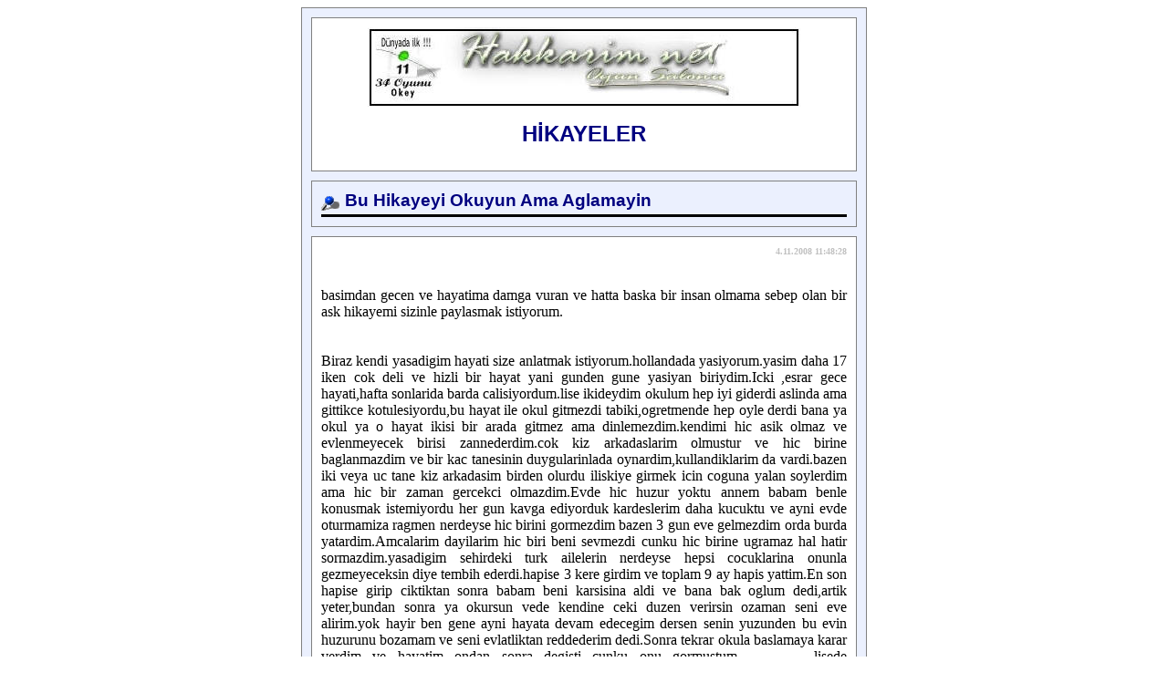

--- FILE ---
content_type: text/html; charset=iso-8859-9
request_url: https://hakkarim.net/cgi-bin/veriler.dll/7511/Hikaye/bu-hikayeyi-okuyun-ama-aglamayin
body_size: 20167
content:
<html>

<head>
<meta name="viewport" content="initial-scale=1.0, width=device-width">
<meta http-equiv="Content-Language" content="tr">
<meta name="abstract" content="basimdan gecen ve hayatima damga vuran ve hatta  baska bir insan olmama sebep olan bir ask hikayemi sizinle paylasmak istiyorum.<br><br><br>Biraz kendi yasadigim hayati size anlatmak istiyorum.holland..." />
<link rel="canonical" href="https://www.hakkarim.net/cgi-bin/veriler.dll/7511/Hikaye/bu-hikayeyi-okuyun-ama-aglamayin" />

<title>bu hikayeyi okuyun ama aglamayin-Hikaye</title>
<style>
<!--
h1 { font-family:arial; font-size:18pt; color:#000080 }
h2 { font-family:arial; font-size:14pt; color:#000080; margin-top:0; margin-bottom:0; text-align:left; }
hr { border: 0px; margin-top: 3px;border-top: 1px dashed #999;height: 1px;}

-->
</style>
<meta name="description" content="bu hikayeyi okuyun ama aglamayin">
<meta name="keywords" content="bu hikayeyi okuyun ama aglamayin,Hikaye">


<script>
function toTitleCase(str) {
  return str.toLocaleLowerCase().replace(
    /(^|\w)\S*/g,
    (txt) => txt.charAt(0).toLocaleUpperCase() + txt.substring(1),
  )
}

function gizle() 
{
      document.poppedLayer = eval('document.all[\'yorumekle\']');
     document.poppedLayer.style.visibility = "hidden";
}
function goster() 
{
      document.poppedLayer = eval('document.all[\'yorumekle\']');
     document.poppedLayer.style.visibility = "visible";
     document.location='#1';
}

function XMLHTTP_Olustur()
{
     var retval=null;
     try
     {
          retval=new ActiveXObject("Msxml2.XMLHTTP");
     }
     catch(e)
     {
          try
          {
               retval=new ActiveXObject("Microsoft.XMLHTTP");
          } 
          catch(oc)
          {
               retval=null;
          }
     }

     if(!retval && typeof XMLHttpRequest != "undefined") 
     {
          retval=new XMLHttpRequest();
     }

     return retval;
}


function call_async_request( x1,x2,x3, url)
{
     document.all[x1].innerText="Veriler yükleniyor...";

     var xmlHttpNesnesi = XMLHTTP_Olustur(); 
     if(xmlHttpNesnesi)
     {
          xmlHttpNesnesi.open("GET",url,true);

          xmlHttpNesnesi.onreadystatechange=function()
          {
               if(xmlHttpNesnesi.readyState==4) 
               {
                    
at = xmlHttpNesnesi.responseText;
document.all[x1].innerHTML=at;
               } 
          }; 

          xmlHttpNesnesi.send(true);
     }
}
function asc(c) {c = c.charAt(0);var i;  for (i = 0; i <256; ++ i) {  var h = i.toString (16);  if (h . length == 1) h = "0" + h;   h = "%" + h;  h = unescape (h);  if (h == c) break; } return i;} 
function coz(str) 
{
 var tmp="" ;
 var strSpecial="_-.1234567890abcdefghijklmnopqrstuvwxyzABCDEFGHIJKLMNOPQRSTUVWXYZ" ;
 var ozel="şŞİığĞ";
 for(var i=0;i<str.length;i++)
 {
  crt=str.charAt(i);
  if(strSpecial.indexOf(crt)>=0) 
   tmp=tmp+crt;
  else 
  { 
   if(ozel.indexOf(crt)>=0)
   {
    if (crt=="ş") tmp=tmp+"%FE";
    if (crt=="Ş") tmp=tmp+"%DE";
    if (crt=="İ") tmp=tmp+"%DD";
    if (crt=="ı") tmp=tmp+"%FD";
    if (crt=="ğ") tmp=tmp+"%F0";
    if (crt=="Ğ") tmp=tmp+"%D0";
   } 
   else
   {
    hexc=asc(crt).toString(16); 
    tmp=tmp + "%" + hexc.substr(0,2); 
    if(hexc.length==3)
     tmp=tmp + "%0" + hexc.substr(2,2);
    if(hexc.length==4)
     tmp=tmp + "%" + hexc.substr(2,2);
   }
  }   
 }
 return tmp ;
}
   function ara(aranan,kategori,url)
   {
      call_async_request("klipler","sayi","kelime",url);

   }

</script> 

</head>

<body bgcolor=white>
<a name=ust></a>
<center>
<table borderColor="#808080" cellSpacing="10" cellPadding="10" bgColor="#ebf0fe" border="1" style="max-width:620;width:100%;">
<tr><td align="middle" bgColor="#ffffff">
<a href=/ ><img border="0" src="/34oyunu/34oyun1.jpg" style="max-width:475" width=100% ></a><br>
    <center><h1>HİKAYELER</h1>
    
</td>
  </tr>
<tr><td>
<div style="border-bottom-style: solid; padding-bottom: 3; max-width:600;width:100%;">
<a name=2></a><h2><img src="/1895.gif" align=center> <font style="text-transform: capitalize;">bu hikayeyi okuyun ama aglamayin</font></b></h2>
</div>
</tr></td>
  <tr>
    <td valign="top" bgColor="#ffffff" >
    

<p align=right style="margin-top: 0; margin-bottom: 0"><b><font face="verdana" size=1 color="#C0C0C0">4.11.2008 11:48:28</font></b></p>    <br>
<p align=justify>
<font face=verdana size=3 >  
basimdan gecen ve hayatima damga vuran ve hatta  baska bir insan olmama sebep olan bir ask hikayemi sizinle paylasmak istiyorum.<br><br><br>Biraz kendi yasadigim hayati size anlatmak istiyorum.hollandada yasiyorum.yasim daha 17 iken cok deli ve hizli bir hayat yani gunden gune yasiyan biriydim.Icki ,esrar gece hayati,hafta sonlarida barda calisiyordum.lise ikideydim okulum hep iyi giderdi aslinda ama gittikce kotulesiyordu,bu hayat ile okul gitmezdi tabiki,ogretmende hep oyle derdi bana ya okul ya o hayat ikisi bir arada gitmez ama dinlemezdim.kendimi hic asik olmaz ve evlenmeyecek birisi zannederdim.cok kiz arkadaslarim olmustur ve hic birine baglanmazdim ve bir kac tanesinin duygularinlada oynardim,kullandiklarim da vardi.bazen iki veya uc tane kiz arkadasim birden olurdu iliskiye girmek icin coguna yalan soylerdim ama hic bir zaman gercekci olmazdim.Evde hic huzur yoktu annem babam benle konusmak istemiyordu her gun kavga ediyorduk kardeslerim daha kucuktu ve ayni evde oturmamiza ragmen nerdeyse hic birini gormezdim bazen 3 gun eve gelmezdim orda burda yatardim.Amcalarim dayilarim hic biri beni sevmezdi cunku hic birine ugramaz hal hatir sormazdim.yasadigim sehirdeki turk ailelerin nerdeyse hepsi cocuklarina onunla gezmeyeceksin diye tembih ederdi.hapise 3 kere girdim ve toplam 9 ay hapis yattim.En son hapise girip ciktiktan sonra babam beni karsisina aldi ve bana bak oglum dedi,artik yeter,bundan sonra ya okursun vede kendine ceki duzen verirsin ozaman seni eve alirim.yok hayir ben gene ayni hayata devam edecegim dersen senin yuzunden bu evin huzurunu bozamam ve seni evlatliktan reddederim dedi.Sonra tekrar okula baslamaya karar verdim ve hayatim ondan sonra degisti cunku onu gormustum………….....lisede okuldaydim ve bizim bu yapilan okul 3 okula bagli bir okuldu ve tam 10.000 ogrenci bulunuyordu.ben o senesi dorduncu yilimdayim ve o gunu arkadasla sinifa giderken yanimdan o gecti ilk orda gormustum ve o ani su an uzerinden 14 yil gecti halen unutmadim.nasil guluyordu nasil guzeldi saclari uzun esmer mavi gozlu bir kizdi.icime bir sicaklik vurdu ve kalbim cok fena atmaya baslamisti hic bir kizda bu duyguyu hissetmemistim.sinifa gittim ama hic konsantre olamiyordum aklim hep ondaydi ve ogretmene tuvalet gidecegim bahanesiyle ciktim ve o kizin sinifini aramaya basladim.disari camdan siniftan iceri bakiyordum hep ona oyle bir dalmisimki onun arkadaslari davayi caktiydi ve bana guluyorlardi ama ben gozlerimi ondan alamiyordum oda bana pas vermiyordu ve hep onune bakmaya calisiyordu.ondan sonra bana olanlar oldu.Onun pesine gitmekten onu dusunmekten baska hic birseye vakit ayiramazdim.ona kiz arkadaslariyla mektuplar yolladim hic birine cevap vermezdi.Calistigi isyerine tam 50 gul yolladim yinede pas vermedi.Sonra calistigi isyerine kendim gittim mecburi bana yardim etti.Ona beni bir kerecik dinlermisin dedim bana orda biraz sinirlenerek benim pesimi birak dedi ben sana sevgili olamam dedi ve bana orda dunyada sen tek ben tek kalsam kendimi oldurur ve sana yinede yar olmam dedi.Cok agir bir sozdu ,soktaydim,nedenini bile soramadim.bu kiz bana neden boyle yapiyor neden benim soyleyeceklerimi dinlemek istemiyor dedikce kendimi yedim bitirdim.ama ona oylesine bir duygu hissediyordumki bana ne dediysede ne ettiysede ne kadar kotu davrandiysada hic bir zaman ona kizmadim, sinirli bakmadim, her zaman guldum ve senin pesini birakmayacagim dedim.ona kaset doldurdum ona nasil bir sevgi duydugumu kasete cektim sarkilar cektim ve arkadasiyla ona gonderdim dinledigini biliyordum ama ne inatci kizdi ve kaseti bana kirmis haliyle geri gonderdi.Onu herkesten cok kiskanirdim birisiyle konusurken gorseydim hemen ona dusman kesilirdim ve onun icinde herkes bilsin diye okulun en kalabalik gununde gizlice okulun mikrofonun arkasina gectim,ve ben omer ben caglayi cok seviyorum o benimdir seni cok seviyorum askim,ve herkes bunu boyle bilsin diye bagirdim.buna cok bozuldu ve bana okul disinda bunu nasil yaparsin sen kim oluyorsun diye bana cok kizdi ve demedigini birakmadi bende ona seni bu gonlum cok sevdi napim benim olacaksin ve pesini hic birakmayacagim dedim,Orda bana tokat atti  ve yanimdan hizla ayrildi.o bana inat ettikce ben ondan daha inat oluyordum vede dahada cesaretleniyordum.gunler geciyordu ve hayal ediyordum illa bir kere onunla ben okula el ele yuruyecegiz diye.herkes halimi goruyordu ve bana manyaksin sen bir kiz yuzunden hayatini maf ettin diyordu, napacaksin onun gibi bin tane var derdi ama dinlemezdim cunku kalbim sevdi bir kere onu dusunmeden edemiyordum ve bazen baska kizlara yaptiklarim aklima gelirdi ve onlarin halini daha iyi anlardim deli olurdum.buna ragmen bu kizin pesini hic birakmadim her tarafta ona gozukmeye calistim,nereye gittiysede bende onu resmen takip ettim,ve en sonunda bana arkadasiyla mektup gonderdi ve soyle yaziyordu.Sen beni cok sevdigini soyluyorsun ama ben sana inanmiyorum cunku senin yasadigin hayati biliyorum.seninle nasil arkadaslik yapmami istersin,sen yalancisin sen kendine git baska bir kiz kandir ve benim pesimi birak diye yazdi.Mektuptan sonra o kizlarla yasadigim hayat gozum onunden gecti ve onlarin haline bu sefer ben dusmustum.Yinede bu beni caydirmamisti ve ona baska bir dugyu duydugumu ve onu gercekten sevdigimi mecbur soylemeliydim.iki gun sonra sevgililer gunuydu ve ona bir surpriz yapacaktim.14 subat 1992 sabah saatlerinde elime bir gul alip okulun yolunu tuttum,herkes siniftaydi butun cesaretimi toplayip onun sinifina girdim,ogretmen bana ne oldu dedi lutfen 5 dakkanizi alacagim dedim lutfen musade edin.sinifin onunde kip kirmizi olan yuzumle ona yazmis oldugum siiri okudum ve yanina gidip onunde diz coktum ve ona gulu verdim.Seni cok seviyorum cagla dedim,seni gordugum anda hayata bakis acimi degistiren tek kiz oldugunu soyledim ve bana bir sans tanirsan seni cok mutlu edecegimi ve hic bir zaman birakmayacagimi soyledim.Gozlerinin icine bir kac saniye bakarak siniftan ayrildim.Disari ciktigimda kalbim duracak gibiydi,rezil oldugumu zannediyordum ama icimde rahatdi cunku sevdigim bir kiz icin bunu yapmistim.Ondan sonra kiz bana bir mesaj gonderdi,aynen soyle yaziyordu.Bana gonul verdigini soyluyorsun ve beni her kizdan ayridigini vede cok sevdigini soyluyorsun,yaptigin surpriz beni inan cok sevindirdi.Su ana kadar senin hakkinda duyduklarimi degistirmen icin sana bir sans veriyorum insallah sozlerinin arkasinda durursun.Bu kizida senin oyuncagin zannetmez vede beni kullandigin mendil gibi atamayacagina dair soz verirsen bende seni cok mutlu edecegimi yemin ederim.(Bu yazmis oldugu kagit halen bendedir).En sonunda aramiz oldu,ve onunla yasadigim o gercek aski yasamaya basladim,elini ilk tuttugumda onu bir kez olsun yanaktan opmek ve ona sarilmak demek ne kadar guzel ve acayip bir histi.Bu boyle nerdeyse bir yil gitti taki abileri bu nu duyana kadar.Zaten aradan birkac gun gecmeden iki abisi beni buldu ve bana caglanin pesini birakacaksin yoksa seni gebertiriz dediler,yok oyle sen trabzonlu olupta gelip adanadan kiz alacaksin,bende onlara siz naparsaniz yapin ben onu sevdim ve onu birakamam dedim ve beni iyi bir dovduler,ama genede birakmadim,onunla hep gizli bulustum ve hayatimdan cok mutluydum.Bu arada izin zaman gelmisti,cagla dort gun sonra turkiyeye gidecekti nasil ayrilacaktim ondan.gitme diyordum ama abisi ve babasi o kadar sert insandiki yapamazdi mecburdu gitmeye.gun geldi havalaninda ailesinden uzak onu seyrediyordum passport kontrole girdiklerinde gozlerimden yaslar gelmeye basladi nasil agliyordum.oda bana bakip ne kadar uzuldugumu goruyordu ama napabilirdi.gozden kayip oldugunda cok agladim arabada eve giderken gozlerim agriyordu yuzum kizardiydi napacagimi bilmiyordum.6 hafta uzak kalacaktim sevdigimden hep resmine bakar ona konusurdum ne numarasi varidi ne birsey ona ulasmak icin hepsini babasi almisti ondan.Sonunda kiz arkadasini aradi ve yengesinin numarasini verdi burayi arasin diye.aradigimda babasinin maksati onu orda baska bir erkekle evlendirmek istedigini soyledi ve hungur hungur agliyordu.bana gel beni kacir diyordu ve babasi onu cok zorladigini abileride ona cok kotu davrandiginii soyledi tek siginabilecegi annesi idi ama o da onlardan cok korkuyordu.onu hergun arardim.bazen bulurdum bazen bulamazdim.Bir gun aradagimda yengesi bana caglanin rahatsiz oldugunu ve durup dururken bayildigini soyledi.Neyi var sordugumda basi donuyor bazen dedi ama onemli birsey olmadigini soyledi.yengesi bana telefonda o seni cok seviyor dedi ve kapatti.bunlari duyunca onu ne kadar yanimda istiyordum ve hatta turkiyeye onun yanina gitmeyi bile goze almistim.cunku aklima kotu kotu seyler geliyordu ,acaba bir daha goremicekmiydim onu diyordum kendi kendime.yengesini bir gun yine aradim ve bana cagla yok dedi babasi onu doktora goturdu, cok fenalasmisti dedi.doktor babasina bir hastaneye gitmesini soyledi ama babasida turk hastanelerine guvenmiyordu ve hollandaya zorunlu donecegini soylemisti.Caglanin bir kac gun sonra hollandaya donecegini ogrendigimde cok sevinmistim.Ve o gunu tam 13 saat havalaninda sadece onu gormek icin bekledim.geldi o da beni gordu ona kosup doyasiya sarilmak istiyordum ama napalim olmuyordu kader degilmis.sonra onunla bulustuk ve bana bayildigini arasira bas donmesi oldugunu ama onemli birsey olmadigini soyledi ve babasiyla burda doktora gidecegini soyledi.bundan sonra olan oldu ve burdaki doktorlar beyninde tumor varmis dediler ben bunu duydugumda dizlerim tutmuyordu ayaklarmin uzerinde duramiyordum ve hep agliyordum oda hastanede yatiyordu ve cok riskli bir ameliyat ama zorunlu oldugunu soylemisler.onun yanina gitmek istiyordum ama oda arkadaslarina sakin gelmesin beni boyle gormesin diye tembih etmis.ameliyat oldu ameliyattan sonra hic gozlerini acamamis vede hic konusamamis dediler.Daha dayanamadim ve gittim hastaneye onu orda gordugum anda yere yikili verdim.abileri annesi hep agliyordu ve annesi bana sadece senin ismini soyledi dedi.yaninda oturup elini tuttum ve yuzunu sevdim ne kadar agliyordum iyi olacaksin gezecegiz seni seviyorum diyordum kulagina, ve elime verdigi reaksiyonu hissediyordum.iki gun orda kaldim doktorlar en son muayenede artik geri donus olmadigini ve bitkisel hayata girdigini soylediler ve fisi ne kadar zorda olsa cekmemizi soylediler cunku ona su an sadece daha cok aci cektiriyoruz dediler.herkes agliyordu nasil yapariz diye ama doktorlar bunun mecburi oldugunu soylediler ve biraz dusunmemiz icin bize zaman tanidilar,bunu nasil yapabilirdik ben hep hayir dedim,olmaz dedim ve yaninda hep durdum en sonunda hic kimse fisi cekmeye cesaret edemedi ve doktorun fisi cekmesine karar verdiler.caglanin basini aldim koynuma ve bir kac dakka sonra dunya hayatina goz yumdu.nefes almiyordu bana konusmuyordu daha bana gulmuyordu artik.bagira bagira agliyordum ama nafile geri gelmeyecekti gozumun onunden soyle ilk gunler gelip geciyordu nasil guluyordu nasil seviyordum onu ama simdi ise koynumda cansiz bir kizdi.Doktorlar artik elimden almak istiyorlardi ama ben ona oyle bir sarildimki herkes cok ugrasti,ama ben ondan ayrilamiyordum sonrasinda bana cok igne yaptilar sakinlestirdiler.Zaten ondan sonrasi hep huzun bu detaylara artik girmeyecegim ve bu gercek yasanmis bir ask hikayemdir.Bazen halen kendi kendime dusunuyorumda bu bana bir dersmiyti acaba,ve bu olay beni gercekten degistirdi.simdi ise evliyim ve bir kizim var ve ona baktikca her zaman dua ederim insallah buyudumu benim gibi bir erkege rastlamaz diye vede insallah bana bu ikinci bir ders olmasin cunku birincisi cok agirdi.<br> <br>buda benim ask hikayem.su an yasim 34 ve onun gibisini hayatimda hic kimseyi sevmedim sevemeyecegimde.Onun atesi kalbimde halen yaniyor ve turkiyeye her sene gider onun mezarini ziyaret ederim ve her defasinda goz yaslarimi tutamam.<br>
</font>
</p>
    

  
  <p align=right>
  <b>
 
  <font face=verdana size=2 color="#C0C0C0">Ekleyen/Kaynak: omer</font></b>
  </p>

<font face=verdana size=2 >  

<!--Bu sayfa 9731 defa okundu-->
</font>
<br><br>
<font face="Verdana" size="2">Bu bölüme Hikaye ekleyebilirsiniz. Hikaye eklemek için 
<a href="/veriekle.htm?kategori=Hikaye">tıklayın</a></font>



<br>
<br>
<div style="border-bottom-style: solid; padding-bottom: 3">
<a name=1></a><img src="/1895.gif" align=left><font face="verdana" size="3" color="#0000ff">Yorumlar

[ <a style="text-decoration: none" target=frmyorumekle onclick="javascript:goster();" href="/yorumekle.htm?kategori=Hikaye&IlgiNo=7511">Yorum Yaz</a> ]</b>

</font>
<br></div>
<div id="yorumekle" name="yorumekle" style="position: absolute;  left:10;  max-width:600;width:100%; visibility:hidden">
<iframe marginwidth="1" marginheight="1" border="0" frameborder="0"  scrolling="no" src="" name="frmyorumekle" id="frmyorumekle" style="max-width:600;width:100%;" height=450 ></iframe>
<p align=right>
<input value=Kapat type=button onclick="javascript:gizle();"></p>
</div>
<br>
<font face=Verdana size=3>
<p align="justify"><font color=#c0c0c0>Yazan: sansiz kiz&nbsp;&nbsp;&nbsp;  3.02.2017 01:41:36</font><br>*<br>Biliyormusunuz hep hayatda keskeler olur.Keskee olmeseydii keskee yasasaydii bunu okurken sizin yerinize koydum kendimii.cok aladim .iyikide hickimseye asik olmamisim diye dua ettim.allah o kizin babasinin ve abisinin belasini versi.onada rhmet eylesin kizaa .keske her hikayenin sonu mutlu bitse&#9899<hr></p><p align="justify"><font color=#c0c0c0>Yazan: esasx&nbsp;&nbsp;&nbsp;  22.06.2011 22:48:22</font><br>...<br>ettiğini bulmuş herkes.. sen başka kızlara , o kız sana , ailesi de aşkınıza ettiğini bulmuş<hr></p><p align="justify"><font color=#c0c0c0>Yazan: taqma qafana&nbsp;&nbsp;&nbsp;  23.03.2011 11:58:53</font><br>çok hüzünlendim<br>kardeş allah rahmeteylesin vallahi gözlerimden yaş aktı allah sabır versin <hr></p><p align="justify"><font color=#c0c0c0>Yazan: esra&nbsp;&nbsp;&nbsp;  7.03.2010 18:20:33</font><br>aşkın<br>biliyormusunuz ben her zamn aşkın yalan olduğunu leyla ve mecnun da yalan diyordum ama bu hikaye beni çok değiştirdi inşallah bende böyle aşk yaşarım ama sonu mutlu olanı ömer bey  ben sizin yerinizde olsam inanınki intihar ederdim<hr></p><p align="justify"><font color=#c0c0c0>Yazan: kertemeyen_._kele&nbsp;&nbsp;&nbsp;  17.01.2009 02:33:07</font><br>pampapiso<br>ALLAH RAHMET EYLESIN PAYASIMINIZDAN DOLAYI TESEKKUR EDIYORUM<hr></p>
</font><br>


    </td>
   
  </tr>
<tr>
 <td valign="top" bgcolor="#f5f8ff" >
<a name="2"></a>
    <font face=verdana size=3>

    <!--&nbsp;&nbsp;<a href=# onclick='javascript:ara("","Hikaye","/cgi-bin/veriler.dll/ajax-top10?kategori=Hikaye");'>En Çok Okunanlar</a><br><br>-->
    &nbsp;&nbsp;<a href="/cgi-bin/veriler.dll/ajax-encokyorumlanan10?kategori=Hikaye">En Çok Yorumlananlar</a><br><br>
    &nbsp;&nbsp;<a href="/veriekle.htm?kategori=Hikaye">Yeni Hikaye Ekle</a><br><br>
    &nbsp;&nbsp;<a target=frmyorumekle onclick="javascript:goster();" href="/yorumekle.htm?kategori=Hikaye&IlgiNo=7511">Yorum Yaz</a><br><br>
    &nbsp;&nbsp;<a href="/Hikaye.htm">Tümünü Listele</a><br><br>

</font></b>





</div>

</td>
</tr>
</table>

<table style="max-width:620;width:100%;">
  <tr>
    <td align=center>
<font face=verdana size=1> | 
<a href=https://www.ciftokey.com/ title='101 Okey Oyunu' target=_blank>101 Okey Oyunu</a> | 
<a href=/cgi-bin/yenisozluk.cgi/goster title='Türkçe Kürtçe Sözlük'>Türkçe Kürtçe Sözlük</a> | 
<a href=/test.htm title='Kürtçe Dil Testi' target=_blank>Kürtçe Dil Testi</a> | 
</font>
</td>
  </tr>
  <tr>
    <td align=center>
    <img src="/cgi-bin/cgicounter.dll/say?No=19" style="max-width:300;width:100%; height=50 alt="counter">
    </td>
  </tr>
</table>


</body>

</html>